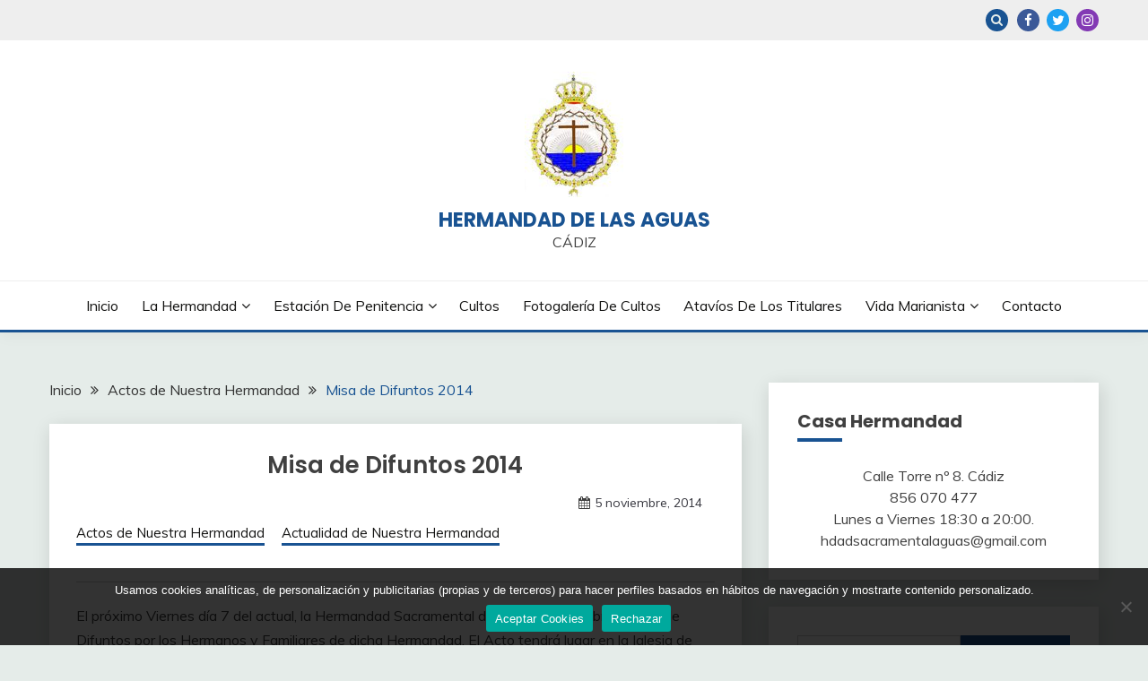

--- FILE ---
content_type: text/html; charset=UTF-8
request_url: https://www.hermandaddelasaguas.com/misa-de-difuntos-2014/
body_size: 16650
content:
<!doctype html>
<html dir="ltr" lang="es" prefix="og: https://ogp.me/ns#">
<head>
	<meta charset="UTF-8">
	<meta name="viewport" content="width=device-width, initial-scale=1">
	<link rel="profile" href="https://gmpg.org/xfn/11">

	<title>Misa de Difuntos 2014 | Hermandad de las Aguas</title>

	  	<style>img:is([sizes="auto" i], [sizes^="auto," i]) { contain-intrinsic-size: 3000px 1500px }</style>
	
		<!-- All in One SEO 4.7.8 - aioseo.com -->
	<meta name="description" content="El próximo Viernes día 7 del actual, la Hermandad Sacramental de las Aguas, celebrará Misa de Difuntos por los Hermanos y Familiares de dicha Hermandad. El Acto tendrá lugar en la Iglesia de Nuestra Señora del Pilar (Colegio de San Felipe Neri) a las 20,00 horas." />
	<meta name="robots" content="max-image-preview:large" />
	<meta name="author" content="Hermandad de las Aguas"/>
	<link rel="canonical" href="https://www.hermandaddelasaguas.com/misa-de-difuntos-2014/" />
	<meta name="generator" content="All in One SEO (AIOSEO) 4.7.8" />
		<meta property="og:locale" content="es_ES" />
		<meta property="og:site_name" content="Hermandad de las Aguas de Cádiz" />
		<meta property="og:type" content="article" />
		<meta property="og:title" content="Misa de Difuntos 2014 | Hermandad de las Aguas" />
		<meta property="og:description" content="El próximo Viernes día 7 del actual, la Hermandad Sacramental de las Aguas, celebrará Misa de Difuntos por los Hermanos y Familiares de dicha Hermandad. El Acto tendrá lugar en la Iglesia de Nuestra Señora del Pilar (Colegio de San Felipe Neri) a las 20,00 horas." />
		<meta property="og:url" content="https://www.hermandaddelasaguas.com/misa-de-difuntos-2014/" />
		<meta property="og:image" content="https://www.hermandaddelasaguas.com/wp-content/uploads/2016/02/logo480x245.jpg" />
		<meta property="og:image:secure_url" content="https://www.hermandaddelasaguas.com/wp-content/uploads/2016/02/logo480x245.jpg" />
		<meta property="og:image:width" content="480" />
		<meta property="og:image:height" content="245" />
		<meta property="article:published_time" content="2014-11-05T19:58:27+00:00" />
		<meta property="article:modified_time" content="2014-11-05T19:58:27+00:00" />
		<meta name="twitter:card" content="summary" />
		<meta name="twitter:title" content="Misa de Difuntos 2014 | Hermandad de las Aguas" />
		<meta name="twitter:description" content="El próximo Viernes día 7 del actual, la Hermandad Sacramental de las Aguas, celebrará Misa de Difuntos por los Hermanos y Familiares de dicha Hermandad. El Acto tendrá lugar en la Iglesia de Nuestra Señora del Pilar (Colegio de San Felipe Neri) a las 20,00 horas." />
		<meta name="twitter:image" content="https://www.hermandaddelasaguas.com/wp-content/uploads/2016/02/logo480x245.jpg" />
		<meta name="google" content="nositelinkssearchbox" />
		<script type="application/ld+json" class="aioseo-schema">
			{"@context":"https:\/\/schema.org","@graph":[{"@type":"Article","@id":"https:\/\/www.hermandaddelasaguas.com\/misa-de-difuntos-2014\/#article","name":"Misa de Difuntos 2014 | Hermandad de las Aguas","headline":"Misa de Difuntos 2014","author":{"@id":"https:\/\/www.hermandaddelasaguas.com\/author\/ussuperadhermagucad\/#author"},"publisher":{"@id":"https:\/\/www.hermandaddelasaguas.com\/#organization"},"image":{"@type":"ImageObject","url":"https:\/\/www.hermandaddelasaguas.com\/wp-content\/uploads\/2012\/06\/cropped-110xescudo.jpg","@id":"https:\/\/www.hermandaddelasaguas.com\/#articleImage","width":110,"height":140},"datePublished":"2014-11-05T19:58:27+02:00","dateModified":"2014-11-05T19:58:27+02:00","inLanguage":"es-ES","mainEntityOfPage":{"@id":"https:\/\/www.hermandaddelasaguas.com\/misa-de-difuntos-2014\/#webpage"},"isPartOf":{"@id":"https:\/\/www.hermandaddelasaguas.com\/misa-de-difuntos-2014\/#webpage"},"articleSection":"Actos de Nuestra Hermandad, Actualidad de Nuestra Hermandad"},{"@type":"BreadcrumbList","@id":"https:\/\/www.hermandaddelasaguas.com\/misa-de-difuntos-2014\/#breadcrumblist","itemListElement":[{"@type":"ListItem","@id":"https:\/\/www.hermandaddelasaguas.com\/#listItem","position":1,"name":"Hogar","item":"https:\/\/www.hermandaddelasaguas.com\/","nextItem":{"@type":"ListItem","@id":"https:\/\/www.hermandaddelasaguas.com\/misa-de-difuntos-2014\/#listItem","name":"Misa de Difuntos 2014"}},{"@type":"ListItem","@id":"https:\/\/www.hermandaddelasaguas.com\/misa-de-difuntos-2014\/#listItem","position":2,"name":"Misa de Difuntos 2014","previousItem":{"@type":"ListItem","@id":"https:\/\/www.hermandaddelasaguas.com\/#listItem","name":"Hogar"}}]},{"@type":"Organization","@id":"https:\/\/www.hermandaddelasaguas.com\/#organization","name":"Hermandad de las Aguas","description":"C\u00c1DIZ","url":"https:\/\/www.hermandaddelasaguas.com\/","logo":{"@type":"ImageObject","url":"https:\/\/www.hermandaddelasaguas.com\/wp-content\/uploads\/2012\/06\/cropped-110xescudo.jpg","@id":"https:\/\/www.hermandaddelasaguas.com\/misa-de-difuntos-2014\/#organizationLogo","width":110,"height":140},"image":{"@id":"https:\/\/www.hermandaddelasaguas.com\/misa-de-difuntos-2014\/#organizationLogo"}},{"@type":"Person","@id":"https:\/\/www.hermandaddelasaguas.com\/author\/ussuperadhermagucad\/#author","url":"https:\/\/www.hermandaddelasaguas.com\/author\/ussuperadhermagucad\/","name":"Hermandad de las Aguas","image":{"@type":"ImageObject","@id":"https:\/\/www.hermandaddelasaguas.com\/misa-de-difuntos-2014\/#authorImage","url":"https:\/\/secure.gravatar.com\/avatar\/2336da06fe0df5205ef4f53e99392a9d?s=96&d=mm&r=g","width":96,"height":96,"caption":"Hermandad de las Aguas"}},{"@type":"WebPage","@id":"https:\/\/www.hermandaddelasaguas.com\/misa-de-difuntos-2014\/#webpage","url":"https:\/\/www.hermandaddelasaguas.com\/misa-de-difuntos-2014\/","name":"Misa de Difuntos 2014 | Hermandad de las Aguas","description":"El pr\u00f3ximo Viernes d\u00eda 7 del actual, la Hermandad Sacramental de las Aguas, celebrar\u00e1 Misa de Difuntos por los Hermanos y Familiares de dicha Hermandad. El Acto tendr\u00e1 lugar en la Iglesia de Nuestra Se\u00f1ora del Pilar (Colegio de San Felipe Neri) a las 20,00 horas.","inLanguage":"es-ES","isPartOf":{"@id":"https:\/\/www.hermandaddelasaguas.com\/#website"},"breadcrumb":{"@id":"https:\/\/www.hermandaddelasaguas.com\/misa-de-difuntos-2014\/#breadcrumblist"},"author":{"@id":"https:\/\/www.hermandaddelasaguas.com\/author\/ussuperadhermagucad\/#author"},"creator":{"@id":"https:\/\/www.hermandaddelasaguas.com\/author\/ussuperadhermagucad\/#author"},"datePublished":"2014-11-05T19:58:27+02:00","dateModified":"2014-11-05T19:58:27+02:00"},{"@type":"WebSite","@id":"https:\/\/www.hermandaddelasaguas.com\/#website","url":"https:\/\/www.hermandaddelasaguas.com\/","name":"Hermandad de las Aguas","description":"C\u00c1DIZ","inLanguage":"es-ES","publisher":{"@id":"https:\/\/www.hermandaddelasaguas.com\/#organization"}}]}
		</script>
		<!-- All in One SEO -->

<link rel='dns-prefetch' href='//fonts.googleapis.com' />
<link rel="alternate" type="application/rss+xml" title="Hermandad de las Aguas &raquo; Feed" href="https://www.hermandaddelasaguas.com/feed/" />
<link rel="alternate" type="application/rss+xml" title="Hermandad de las Aguas &raquo; Feed de los comentarios" href="https://www.hermandaddelasaguas.com/comments/feed/" />
<script>
window._wpemojiSettings = {"baseUrl":"https:\/\/s.w.org\/images\/core\/emoji\/15.0.3\/72x72\/","ext":".png","svgUrl":"https:\/\/s.w.org\/images\/core\/emoji\/15.0.3\/svg\/","svgExt":".svg","source":{"concatemoji":"https:\/\/www.hermandaddelasaguas.com\/wp-includes\/js\/wp-emoji-release.min.js?ver=6.7.4"}};
/*! This file is auto-generated */
!function(i,n){var o,s,e;function c(e){try{var t={supportTests:e,timestamp:(new Date).valueOf()};sessionStorage.setItem(o,JSON.stringify(t))}catch(e){}}function p(e,t,n){e.clearRect(0,0,e.canvas.width,e.canvas.height),e.fillText(t,0,0);var t=new Uint32Array(e.getImageData(0,0,e.canvas.width,e.canvas.height).data),r=(e.clearRect(0,0,e.canvas.width,e.canvas.height),e.fillText(n,0,0),new Uint32Array(e.getImageData(0,0,e.canvas.width,e.canvas.height).data));return t.every(function(e,t){return e===r[t]})}function u(e,t,n){switch(t){case"flag":return n(e,"\ud83c\udff3\ufe0f\u200d\u26a7\ufe0f","\ud83c\udff3\ufe0f\u200b\u26a7\ufe0f")?!1:!n(e,"\ud83c\uddfa\ud83c\uddf3","\ud83c\uddfa\u200b\ud83c\uddf3")&&!n(e,"\ud83c\udff4\udb40\udc67\udb40\udc62\udb40\udc65\udb40\udc6e\udb40\udc67\udb40\udc7f","\ud83c\udff4\u200b\udb40\udc67\u200b\udb40\udc62\u200b\udb40\udc65\u200b\udb40\udc6e\u200b\udb40\udc67\u200b\udb40\udc7f");case"emoji":return!n(e,"\ud83d\udc26\u200d\u2b1b","\ud83d\udc26\u200b\u2b1b")}return!1}function f(e,t,n){var r="undefined"!=typeof WorkerGlobalScope&&self instanceof WorkerGlobalScope?new OffscreenCanvas(300,150):i.createElement("canvas"),a=r.getContext("2d",{willReadFrequently:!0}),o=(a.textBaseline="top",a.font="600 32px Arial",{});return e.forEach(function(e){o[e]=t(a,e,n)}),o}function t(e){var t=i.createElement("script");t.src=e,t.defer=!0,i.head.appendChild(t)}"undefined"!=typeof Promise&&(o="wpEmojiSettingsSupports",s=["flag","emoji"],n.supports={everything:!0,everythingExceptFlag:!0},e=new Promise(function(e){i.addEventListener("DOMContentLoaded",e,{once:!0})}),new Promise(function(t){var n=function(){try{var e=JSON.parse(sessionStorage.getItem(o));if("object"==typeof e&&"number"==typeof e.timestamp&&(new Date).valueOf()<e.timestamp+604800&&"object"==typeof e.supportTests)return e.supportTests}catch(e){}return null}();if(!n){if("undefined"!=typeof Worker&&"undefined"!=typeof OffscreenCanvas&&"undefined"!=typeof URL&&URL.createObjectURL&&"undefined"!=typeof Blob)try{var e="postMessage("+f.toString()+"("+[JSON.stringify(s),u.toString(),p.toString()].join(",")+"));",r=new Blob([e],{type:"text/javascript"}),a=new Worker(URL.createObjectURL(r),{name:"wpTestEmojiSupports"});return void(a.onmessage=function(e){c(n=e.data),a.terminate(),t(n)})}catch(e){}c(n=f(s,u,p))}t(n)}).then(function(e){for(var t in e)n.supports[t]=e[t],n.supports.everything=n.supports.everything&&n.supports[t],"flag"!==t&&(n.supports.everythingExceptFlag=n.supports.everythingExceptFlag&&n.supports[t]);n.supports.everythingExceptFlag=n.supports.everythingExceptFlag&&!n.supports.flag,n.DOMReady=!1,n.readyCallback=function(){n.DOMReady=!0}}).then(function(){return e}).then(function(){var e;n.supports.everything||(n.readyCallback(),(e=n.source||{}).concatemoji?t(e.concatemoji):e.wpemoji&&e.twemoji&&(t(e.twemoji),t(e.wpemoji)))}))}((window,document),window._wpemojiSettings);
</script>
<style id='wp-emoji-styles-inline-css'>

	img.wp-smiley, img.emoji {
		display: inline !important;
		border: none !important;
		box-shadow: none !important;
		height: 1em !important;
		width: 1em !important;
		margin: 0 0.07em !important;
		vertical-align: -0.1em !important;
		background: none !important;
		padding: 0 !important;
	}
</style>
<link rel='stylesheet' id='wp-block-library-css' href='https://www.hermandaddelasaguas.com/wp-includes/css/dist/block-library/style.min.css?ver=6.7.4' media='all' />
<style id='wp-block-library-theme-inline-css'>
.wp-block-audio :where(figcaption){color:#555;font-size:13px;text-align:center}.is-dark-theme .wp-block-audio :where(figcaption){color:#ffffffa6}.wp-block-audio{margin:0 0 1em}.wp-block-code{border:1px solid #ccc;border-radius:4px;font-family:Menlo,Consolas,monaco,monospace;padding:.8em 1em}.wp-block-embed :where(figcaption){color:#555;font-size:13px;text-align:center}.is-dark-theme .wp-block-embed :where(figcaption){color:#ffffffa6}.wp-block-embed{margin:0 0 1em}.blocks-gallery-caption{color:#555;font-size:13px;text-align:center}.is-dark-theme .blocks-gallery-caption{color:#ffffffa6}:root :where(.wp-block-image figcaption){color:#555;font-size:13px;text-align:center}.is-dark-theme :root :where(.wp-block-image figcaption){color:#ffffffa6}.wp-block-image{margin:0 0 1em}.wp-block-pullquote{border-bottom:4px solid;border-top:4px solid;color:currentColor;margin-bottom:1.75em}.wp-block-pullquote cite,.wp-block-pullquote footer,.wp-block-pullquote__citation{color:currentColor;font-size:.8125em;font-style:normal;text-transform:uppercase}.wp-block-quote{border-left:.25em solid;margin:0 0 1.75em;padding-left:1em}.wp-block-quote cite,.wp-block-quote footer{color:currentColor;font-size:.8125em;font-style:normal;position:relative}.wp-block-quote:where(.has-text-align-right){border-left:none;border-right:.25em solid;padding-left:0;padding-right:1em}.wp-block-quote:where(.has-text-align-center){border:none;padding-left:0}.wp-block-quote.is-large,.wp-block-quote.is-style-large,.wp-block-quote:where(.is-style-plain){border:none}.wp-block-search .wp-block-search__label{font-weight:700}.wp-block-search__button{border:1px solid #ccc;padding:.375em .625em}:where(.wp-block-group.has-background){padding:1.25em 2.375em}.wp-block-separator.has-css-opacity{opacity:.4}.wp-block-separator{border:none;border-bottom:2px solid;margin-left:auto;margin-right:auto}.wp-block-separator.has-alpha-channel-opacity{opacity:1}.wp-block-separator:not(.is-style-wide):not(.is-style-dots){width:100px}.wp-block-separator.has-background:not(.is-style-dots){border-bottom:none;height:1px}.wp-block-separator.has-background:not(.is-style-wide):not(.is-style-dots){height:2px}.wp-block-table{margin:0 0 1em}.wp-block-table td,.wp-block-table th{word-break:normal}.wp-block-table :where(figcaption){color:#555;font-size:13px;text-align:center}.is-dark-theme .wp-block-table :where(figcaption){color:#ffffffa6}.wp-block-video :where(figcaption){color:#555;font-size:13px;text-align:center}.is-dark-theme .wp-block-video :where(figcaption){color:#ffffffa6}.wp-block-video{margin:0 0 1em}:root :where(.wp-block-template-part.has-background){margin-bottom:0;margin-top:0;padding:1.25em 2.375em}
</style>
<style id='classic-theme-styles-inline-css'>
/*! This file is auto-generated */
.wp-block-button__link{color:#fff;background-color:#32373c;border-radius:9999px;box-shadow:none;text-decoration:none;padding:calc(.667em + 2px) calc(1.333em + 2px);font-size:1.125em}.wp-block-file__button{background:#32373c;color:#fff;text-decoration:none}
</style>
<style id='global-styles-inline-css'>
:root{--wp--preset--aspect-ratio--square: 1;--wp--preset--aspect-ratio--4-3: 4/3;--wp--preset--aspect-ratio--3-4: 3/4;--wp--preset--aspect-ratio--3-2: 3/2;--wp--preset--aspect-ratio--2-3: 2/3;--wp--preset--aspect-ratio--16-9: 16/9;--wp--preset--aspect-ratio--9-16: 9/16;--wp--preset--color--black: #000000;--wp--preset--color--cyan-bluish-gray: #abb8c3;--wp--preset--color--white: #ffffff;--wp--preset--color--pale-pink: #f78da7;--wp--preset--color--vivid-red: #cf2e2e;--wp--preset--color--luminous-vivid-orange: #ff6900;--wp--preset--color--luminous-vivid-amber: #fcb900;--wp--preset--color--light-green-cyan: #7bdcb5;--wp--preset--color--vivid-green-cyan: #00d084;--wp--preset--color--pale-cyan-blue: #8ed1fc;--wp--preset--color--vivid-cyan-blue: #0693e3;--wp--preset--color--vivid-purple: #9b51e0;--wp--preset--gradient--vivid-cyan-blue-to-vivid-purple: linear-gradient(135deg,rgba(6,147,227,1) 0%,rgb(155,81,224) 100%);--wp--preset--gradient--light-green-cyan-to-vivid-green-cyan: linear-gradient(135deg,rgb(122,220,180) 0%,rgb(0,208,130) 100%);--wp--preset--gradient--luminous-vivid-amber-to-luminous-vivid-orange: linear-gradient(135deg,rgba(252,185,0,1) 0%,rgba(255,105,0,1) 100%);--wp--preset--gradient--luminous-vivid-orange-to-vivid-red: linear-gradient(135deg,rgba(255,105,0,1) 0%,rgb(207,46,46) 100%);--wp--preset--gradient--very-light-gray-to-cyan-bluish-gray: linear-gradient(135deg,rgb(238,238,238) 0%,rgb(169,184,195) 100%);--wp--preset--gradient--cool-to-warm-spectrum: linear-gradient(135deg,rgb(74,234,220) 0%,rgb(151,120,209) 20%,rgb(207,42,186) 40%,rgb(238,44,130) 60%,rgb(251,105,98) 80%,rgb(254,248,76) 100%);--wp--preset--gradient--blush-light-purple: linear-gradient(135deg,rgb(255,206,236) 0%,rgb(152,150,240) 100%);--wp--preset--gradient--blush-bordeaux: linear-gradient(135deg,rgb(254,205,165) 0%,rgb(254,45,45) 50%,rgb(107,0,62) 100%);--wp--preset--gradient--luminous-dusk: linear-gradient(135deg,rgb(255,203,112) 0%,rgb(199,81,192) 50%,rgb(65,88,208) 100%);--wp--preset--gradient--pale-ocean: linear-gradient(135deg,rgb(255,245,203) 0%,rgb(182,227,212) 50%,rgb(51,167,181) 100%);--wp--preset--gradient--electric-grass: linear-gradient(135deg,rgb(202,248,128) 0%,rgb(113,206,126) 100%);--wp--preset--gradient--midnight: linear-gradient(135deg,rgb(2,3,129) 0%,rgb(40,116,252) 100%);--wp--preset--font-size--small: 16px;--wp--preset--font-size--medium: 20px;--wp--preset--font-size--large: 25px;--wp--preset--font-size--x-large: 42px;--wp--preset--font-size--larger: 35px;--wp--preset--spacing--20: 0.44rem;--wp--preset--spacing--30: 0.67rem;--wp--preset--spacing--40: 1rem;--wp--preset--spacing--50: 1.5rem;--wp--preset--spacing--60: 2.25rem;--wp--preset--spacing--70: 3.38rem;--wp--preset--spacing--80: 5.06rem;--wp--preset--shadow--natural: 6px 6px 9px rgba(0, 0, 0, 0.2);--wp--preset--shadow--deep: 12px 12px 50px rgba(0, 0, 0, 0.4);--wp--preset--shadow--sharp: 6px 6px 0px rgba(0, 0, 0, 0.2);--wp--preset--shadow--outlined: 6px 6px 0px -3px rgba(255, 255, 255, 1), 6px 6px rgba(0, 0, 0, 1);--wp--preset--shadow--crisp: 6px 6px 0px rgba(0, 0, 0, 1);}:where(.is-layout-flex){gap: 0.5em;}:where(.is-layout-grid){gap: 0.5em;}body .is-layout-flex{display: flex;}.is-layout-flex{flex-wrap: wrap;align-items: center;}.is-layout-flex > :is(*, div){margin: 0;}body .is-layout-grid{display: grid;}.is-layout-grid > :is(*, div){margin: 0;}:where(.wp-block-columns.is-layout-flex){gap: 2em;}:where(.wp-block-columns.is-layout-grid){gap: 2em;}:where(.wp-block-post-template.is-layout-flex){gap: 1.25em;}:where(.wp-block-post-template.is-layout-grid){gap: 1.25em;}.has-black-color{color: var(--wp--preset--color--black) !important;}.has-cyan-bluish-gray-color{color: var(--wp--preset--color--cyan-bluish-gray) !important;}.has-white-color{color: var(--wp--preset--color--white) !important;}.has-pale-pink-color{color: var(--wp--preset--color--pale-pink) !important;}.has-vivid-red-color{color: var(--wp--preset--color--vivid-red) !important;}.has-luminous-vivid-orange-color{color: var(--wp--preset--color--luminous-vivid-orange) !important;}.has-luminous-vivid-amber-color{color: var(--wp--preset--color--luminous-vivid-amber) !important;}.has-light-green-cyan-color{color: var(--wp--preset--color--light-green-cyan) !important;}.has-vivid-green-cyan-color{color: var(--wp--preset--color--vivid-green-cyan) !important;}.has-pale-cyan-blue-color{color: var(--wp--preset--color--pale-cyan-blue) !important;}.has-vivid-cyan-blue-color{color: var(--wp--preset--color--vivid-cyan-blue) !important;}.has-vivid-purple-color{color: var(--wp--preset--color--vivid-purple) !important;}.has-black-background-color{background-color: var(--wp--preset--color--black) !important;}.has-cyan-bluish-gray-background-color{background-color: var(--wp--preset--color--cyan-bluish-gray) !important;}.has-white-background-color{background-color: var(--wp--preset--color--white) !important;}.has-pale-pink-background-color{background-color: var(--wp--preset--color--pale-pink) !important;}.has-vivid-red-background-color{background-color: var(--wp--preset--color--vivid-red) !important;}.has-luminous-vivid-orange-background-color{background-color: var(--wp--preset--color--luminous-vivid-orange) !important;}.has-luminous-vivid-amber-background-color{background-color: var(--wp--preset--color--luminous-vivid-amber) !important;}.has-light-green-cyan-background-color{background-color: var(--wp--preset--color--light-green-cyan) !important;}.has-vivid-green-cyan-background-color{background-color: var(--wp--preset--color--vivid-green-cyan) !important;}.has-pale-cyan-blue-background-color{background-color: var(--wp--preset--color--pale-cyan-blue) !important;}.has-vivid-cyan-blue-background-color{background-color: var(--wp--preset--color--vivid-cyan-blue) !important;}.has-vivid-purple-background-color{background-color: var(--wp--preset--color--vivid-purple) !important;}.has-black-border-color{border-color: var(--wp--preset--color--black) !important;}.has-cyan-bluish-gray-border-color{border-color: var(--wp--preset--color--cyan-bluish-gray) !important;}.has-white-border-color{border-color: var(--wp--preset--color--white) !important;}.has-pale-pink-border-color{border-color: var(--wp--preset--color--pale-pink) !important;}.has-vivid-red-border-color{border-color: var(--wp--preset--color--vivid-red) !important;}.has-luminous-vivid-orange-border-color{border-color: var(--wp--preset--color--luminous-vivid-orange) !important;}.has-luminous-vivid-amber-border-color{border-color: var(--wp--preset--color--luminous-vivid-amber) !important;}.has-light-green-cyan-border-color{border-color: var(--wp--preset--color--light-green-cyan) !important;}.has-vivid-green-cyan-border-color{border-color: var(--wp--preset--color--vivid-green-cyan) !important;}.has-pale-cyan-blue-border-color{border-color: var(--wp--preset--color--pale-cyan-blue) !important;}.has-vivid-cyan-blue-border-color{border-color: var(--wp--preset--color--vivid-cyan-blue) !important;}.has-vivid-purple-border-color{border-color: var(--wp--preset--color--vivid-purple) !important;}.has-vivid-cyan-blue-to-vivid-purple-gradient-background{background: var(--wp--preset--gradient--vivid-cyan-blue-to-vivid-purple) !important;}.has-light-green-cyan-to-vivid-green-cyan-gradient-background{background: var(--wp--preset--gradient--light-green-cyan-to-vivid-green-cyan) !important;}.has-luminous-vivid-amber-to-luminous-vivid-orange-gradient-background{background: var(--wp--preset--gradient--luminous-vivid-amber-to-luminous-vivid-orange) !important;}.has-luminous-vivid-orange-to-vivid-red-gradient-background{background: var(--wp--preset--gradient--luminous-vivid-orange-to-vivid-red) !important;}.has-very-light-gray-to-cyan-bluish-gray-gradient-background{background: var(--wp--preset--gradient--very-light-gray-to-cyan-bluish-gray) !important;}.has-cool-to-warm-spectrum-gradient-background{background: var(--wp--preset--gradient--cool-to-warm-spectrum) !important;}.has-blush-light-purple-gradient-background{background: var(--wp--preset--gradient--blush-light-purple) !important;}.has-blush-bordeaux-gradient-background{background: var(--wp--preset--gradient--blush-bordeaux) !important;}.has-luminous-dusk-gradient-background{background: var(--wp--preset--gradient--luminous-dusk) !important;}.has-pale-ocean-gradient-background{background: var(--wp--preset--gradient--pale-ocean) !important;}.has-electric-grass-gradient-background{background: var(--wp--preset--gradient--electric-grass) !important;}.has-midnight-gradient-background{background: var(--wp--preset--gradient--midnight) !important;}.has-small-font-size{font-size: var(--wp--preset--font-size--small) !important;}.has-medium-font-size{font-size: var(--wp--preset--font-size--medium) !important;}.has-large-font-size{font-size: var(--wp--preset--font-size--large) !important;}.has-x-large-font-size{font-size: var(--wp--preset--font-size--x-large) !important;}
:where(.wp-block-post-template.is-layout-flex){gap: 1.25em;}:where(.wp-block-post-template.is-layout-grid){gap: 1.25em;}
:where(.wp-block-columns.is-layout-flex){gap: 2em;}:where(.wp-block-columns.is-layout-grid){gap: 2em;}
:root :where(.wp-block-pullquote){font-size: 1.5em;line-height: 1.6;}
</style>
<link rel='stylesheet' id='cookie-notice-front-css' href='https://www.hermandaddelasaguas.com/wp-content/plugins/cookie-notice/css/front.min.css?ver=2.5.5' media='all' />
<link rel='stylesheet' id='wp-lightbox-2.min.css-css' href='https://www.hermandaddelasaguas.com/wp-content/plugins/wp-lightbox-2/styles/lightbox.min.css?ver=1.3.4' media='all' />
<link rel='stylesheet' id='Muli:400,300italic,300-css' href='//fonts.googleapis.com/css?family=Muli%3A400%2C300italic%2C300&#038;ver=6.7.4' media='all' />
<link rel='stylesheet' id='Poppins:400,500,600,700-css' href='//fonts.googleapis.com/css?family=Poppins%3A400%2C500%2C600%2C700&#038;ver=6.7.4' media='all' />
<link rel='stylesheet' id='font-awesome-css' href='https://www.hermandaddelasaguas.com/wp-content/themes/fairy/candidthemes/assets/framework/Font-Awesome/css/font-awesome.min.css?ver=1.2.9' media='all' />
<link rel='stylesheet' id='slick-css' href='https://www.hermandaddelasaguas.com/wp-content/themes/fairy/candidthemes/assets/framework/slick/slick.css?ver=1.2.9' media='all' />
<link rel='stylesheet' id='slick-theme-css' href='https://www.hermandaddelasaguas.com/wp-content/themes/fairy/candidthemes/assets/framework/slick/slick-theme.css?ver=1.2.9' media='all' />
<link rel='stylesheet' id='fairy-style-css' href='https://www.hermandaddelasaguas.com/wp-content/themes/fairy/style.css?ver=1.2.9' media='all' />
<style id='fairy-style-inline-css'>
.primary-color, p a, h1 a, h2 a, h3 a, h4 a, h5 a, .author-title a, figure a, table a, span a, strong a, li a, h1 a, .btn-primary-border, .main-navigation #primary-menu > li > a:hover, .widget-area .widget a:hover, .widget-area .widget a:focus, .card-bg-image .card_body a:hover, .main-navigation #primary-menu > li.focus > a, .card-blog-post .category-label-group a:hover, .card_title a:hover, .card-blog-post .entry-meta a:hover, .site-title a:visited, .post-navigation .nav-links > * a:hover, .post-navigation .nav-links > * a:focus, .wp-block-button.is-style-outline .wp-block-button__link, .error-404-title, .ct-dark-mode a:hover, .ct-dark-mode .widget ul li a:hover, .ct-dark-mode .widget-area .widget ul li a:hover, .ct-dark-mode .post-navigation .nav-links > * a, .ct-dark-mode .author-wrapper .author-title a, .ct-dark-mode .wp-calendar-nav a, .site-footer a:hover, .top-header-toggle-btn, .woocommerce ul.products li.product .woocommerce-loop-category__title:hover, .woocommerce ul.products li.product .woocommerce-loop-product__title:hover, .woocommerce ul.products li.product h3:hover, .entry-content dl a, .entry-content table a, .entry-content ul a, .breadcrumb-trail .trial-items a:hover, .breadcrumbs ul a:hover, .breadcrumb-trail .trial-items .trial-end a, .breadcrumbs ul li:last-child a, .comment-list .comment .comment-body a, .comment-list .comment .comment-body .comment-metadata a.comment-edit-link { color: #195392; }.primary-bg, .btn-primary, .main-navigation ul ul a, #secondary .widget .widget-title:after, .search-form .search-submit, .category-label-group a:after, .posts-navigation .nav-links a, .category-label-group.bg-label a, .wp-block-button__link, .wp-block-button.is-style-outline .wp-block-button__link:hover, button, input[type="button"], input[type="reset"], input[type="submit"], .pagination .page-numbers.current, .pagination .page-numbers:hover, table #today, .tagcloud .tag-cloud-link:hover, .footer-go-to-top, .woocommerce ul.products li.product .button,
.woocommerce #respond input#submit.alt, .woocommerce a.button.alt, .woocommerce button.button.alt, .woocommerce input.button.alt,
.woocommerce #respond input#submit.alt.disabled, .woocommerce #respond input#submit.alt.disabled:hover, .woocommerce #respond input#submit.alt:disabled, .woocommerce #respond input#submit.alt:disabled:hover, .woocommerce #respond input#submit.alt:disabled[disabled], .woocommerce #respond input#submit.alt:disabled[disabled]:hover, .woocommerce a.button.alt.disabled, .woocommerce a.button.alt.disabled:hover, .woocommerce a.button.alt:disabled, .woocommerce a.button.alt:disabled:hover, .woocommerce a.button.alt:disabled[disabled], .woocommerce a.button.alt:disabled[disabled]:hover, .woocommerce button.button.alt.disabled, .woocommerce button.button.alt.disabled:hover, .woocommerce button.button.alt:disabled, .woocommerce button.button.alt:disabled:hover, .woocommerce button.button.alt:disabled[disabled], .woocommerce button.button.alt:disabled[disabled]:hover, .woocommerce input.button.alt.disabled, .woocommerce input.button.alt.disabled:hover, .woocommerce input.button.alt:disabled, .woocommerce input.button.alt:disabled:hover, .woocommerce input.button.alt:disabled[disabled], .woocommerce input.button.alt:disabled[disabled]:hover, .woocommerce .widget_price_filter .ui-slider .ui-slider-range, .woocommerce .widget_price_filter .ui-slider .ui-slider-handle, .fairy-menu-social li a[href*="mailto:"] { background-color: #195392; }.primary-border, .btn-primary-border, .site-header-v2,.wp-block-button.is-style-outline .wp-block-button__link, .site-header-bottom { border-color: #195392; }a:focus, button.slick-arrow:focus, input[type=text]:focus, input[type=email]:focus, input[type=password]:focus, input[type=search]:focus, input[type=file]:focus, input[type=number]:focus, input[type=datetime]:focus, input[type=url]:focus, select:focus, textarea:focus { outline-color: #195392; }.entry-content a { text-decoration-color: #195392; }.post-thumbnail a:focus img, .card_media a:focus img, article.sticky .card-blog-post { border-color: #195392; }.site-title, .site-title a, h1.site-title a, p.site-title a,  .site-title a:visited { color: #195392; }.site-description { color: #404040; }
                    .card-bg-image:after, .card-bg-image.card-promo .card_media a:after{
                    background-image: linear-gradient(45deg, rgba(209, 0, 20, 0.5), rgba(0, 0, 0, 0.5));
                    }
                    
                    .entry-content a{
                   text-decoration: underline;
                    }
                    body, button, input, select, optgroup, textarea { font-family: 'Muli'; }h1, h2, h3, h4, h5, h6, .entry-content h1 { font-family: 'Poppins'; }
</style>
<script src="https://www.hermandaddelasaguas.com/wp-includes/js/jquery/jquery.min.js?ver=3.7.1" id="jquery-core-js"></script>
<script src="https://www.hermandaddelasaguas.com/wp-includes/js/jquery/jquery-migrate.min.js?ver=3.4.1" id="jquery-migrate-js"></script>
<link rel="https://api.w.org/" href="https://www.hermandaddelasaguas.com/wp-json/" /><link rel="alternate" title="JSON" type="application/json" href="https://www.hermandaddelasaguas.com/wp-json/wp/v2/posts/2347" /><link rel="EditURI" type="application/rsd+xml" title="RSD" href="https://www.hermandaddelasaguas.com/xmlrpc.php?rsd" />
<meta name="generator" content="WordPress 6.7.4" />
<link rel='shortlink' href='https://www.hermandaddelasaguas.com/?p=2347' />
<link rel="alternate" title="oEmbed (JSON)" type="application/json+oembed" href="https://www.hermandaddelasaguas.com/wp-json/oembed/1.0/embed?url=https%3A%2F%2Fwww.hermandaddelasaguas.com%2Fmisa-de-difuntos-2014%2F" />
<link rel="alternate" title="oEmbed (XML)" type="text/xml+oembed" href="https://www.hermandaddelasaguas.com/wp-json/oembed/1.0/embed?url=https%3A%2F%2Fwww.hermandaddelasaguas.com%2Fmisa-de-difuntos-2014%2F&#038;format=xml" />
		<style type="text/css">
					.site-title a, .site-title {
				color: #195392;
			}
				</style>
				<style id="wp-custom-css">
			.site-title { font-size:22px !important; text-align:center !important; }
.site-description { text-align:center !important; }
.top-header-toggle-btn { display:none !important; }
.site-header-topbar .container { display:block !important; }		</style>
		</head>

<body class="post-template-default single single-post postid-2347 single-format-standard wp-custom-logo wp-embed-responsive cookies-not-set ct-sticky-sidebar">
<div id="page" class="site">
        <a class="skip-link screen-reader-text" href="#content">Saltar al contenido</a>
                <section class="search-section">
            <div class="container">
                <button class="close-btn"><i class="fa fa-times"></i></button>
                <form role="search" method="get" class="search-form" action="https://www.hermandaddelasaguas.com/">
				<label>
					<span class="screen-reader-text">Buscar:</span>
					<input type="search" class="search-field" placeholder="Buscar &hellip;" value="" name="s" />
				</label>
				<input type="submit" class="search-submit" value="Buscar" />
			</form>            </div>
        </section>
                <header id="masthead" class="site-header text-center site-header-v2">
                            <section class="site-header-topbar">
                    <a href="#" class="top-header-toggle-btn">
                        <i class="fa fa-chevron-down" aria-hidden="true"></i>
                    </a>
                    <div class="container">
                        <div class="row">
                            <div class="col col-sm-2-3 col-md-2-3 col-lg-2-4">
                                        <nav class="site-header-top-nav">
                    </nav>
                                    </div>
                            <div class="col col-sm-1-3 col-md-1-3 col-lg-1-4">
                                <div class="fairy-menu-social topbar-flex-grid">
                                            <button class="search-toggle"><i class="fa fa-search"></i></button>
        <ul id="menu-redes-sociales" class="social-menu"><li id="menu-item-3675" class="menu-item menu-item-type-custom menu-item-object-custom menu-item-3675"><a href="https://www.facebook.com/pages/Hermandad-de-las-Aguas-de-C%C3%A1diz/322038457884203">Facebook</a></li>
<li id="menu-item-3676" class="menu-item menu-item-type-custom menu-item-object-custom menu-item-3676"><a href="https://twitter.com/hdadaguascadiz">Twitter</a></li>
<li id="menu-item-3677" class="menu-item menu-item-type-custom menu-item-object-custom menu-item-3677"><a href="https://www.instagram.com/hermandaddelasaguas/">Instagram</a></li>
</ul>                                </div>
                            </div>
                        </div>
                    </div>
                </section>
                
        <section id="site-navigation" class="site-header-top header-main-bar" >
            <div class="container">
                <div class="row">
                    <div class="col-1-1">
                                <div class="site-branding">
            <a href="https://www.hermandaddelasaguas.com/" class="custom-logo-link" rel="home"><img width="110" height="140" src="https://www.hermandaddelasaguas.com/wp-content/uploads/2012/06/cropped-110xescudo.jpg" class="custom-logo" alt="Hermandad de las Aguas" decoding="async" /></a>                <p class="site-title"><a href="https://www.hermandaddelasaguas.com/"
                                         rel="home">Hermandad de las Aguas</a></p>
                            <p class="site-description">CÁDIZ</p>
                    </div><!-- .site-branding -->

        <button id="menu-toggle-button" class="menu-toggle" aria-controls="primary-menu" aria-expanded="false">
            <span class="line"></span>
            <span class="line"></span>
            <span class="line"></span>
        </button>
                            </div>

                </div>
            </div>
        </section>

        <section class="site-header-bottom">
            <div class="container">
                        <nav class="main-navigation">
            <ul id="primary-menu" class="nav navbar-nav nav-menu justify-content-center">
                <li id="menu-item-2450" class="menu-item menu-item-type-custom menu-item-object-custom menu-item-home menu-item-2450"><a href="http://www.hermandaddelasaguas.com/">Inicio</a></li>
<li id="menu-item-3885" class="menu-item menu-item-type-custom menu-item-object-custom menu-item-has-children menu-item-3885"><a href="https://www.hermandaddelasaguas.com/la-hermandad/historia/">La Hermandad</a>
<ul class="sub-menu">
	<li id="menu-item-2452" class="menu-item menu-item-type-post_type menu-item-object-page menu-item-2452"><a href="https://www.hermandaddelasaguas.com/la-hermandad/historia/">Historia</a></li>
	<li id="menu-item-2453" class="menu-item menu-item-type-post_type menu-item-object-page menu-item-2453"><a href="https://www.hermandaddelasaguas.com/la-hermandad/titulares/">Titulares</a></li>
	<li id="menu-item-3774" class="menu-item menu-item-type-custom menu-item-object-custom menu-item-3774"><a href="https://www.hermandaddelasaguas.com/carta-de-presentacion-nuestro-hermano-mayor-d-manuel-castro-reina/">Carta Presentación Hermano  Mayor</a></li>
	<li id="menu-item-2454" class="menu-item menu-item-type-post_type menu-item-object-page menu-item-2454"><a href="https://www.hermandaddelasaguas.com/la-hermandad/junta-de-gobierno/">Junta de Gobierno</a></li>
	<li id="menu-item-2455" class="menu-item menu-item-type-post_type menu-item-object-page menu-item-2455"><a href="https://www.hermandaddelasaguas.com/la-hermandad/asociacion-de-discipulos/">Asociación de Discípulos</a></li>
	<li id="menu-item-2456" class="menu-item menu-item-type-post_type menu-item-object-page menu-item-2456"><a href="https://www.hermandaddelasaguas.com/la-hermandad/premio-longinos/">Premio Longinos</a></li>
	<li id="menu-item-2457" class="menu-item menu-item-type-post_type menu-item-object-page menu-item-2457"><a href="https://www.hermandaddelasaguas.com/la-hermandad/merchandising/">Merchandising</a></li>
	<li id="menu-item-2478" class="menu-item menu-item-type-post_type menu-item-object-page menu-item-2478"><a href="https://www.hermandaddelasaguas.com/la-hermandad/localizacion/">Localización</a></li>
</ul>
</li>
<li id="menu-item-2458" class="menu-item menu-item-type-post_type menu-item-object-page menu-item-has-children menu-item-2458"><a href="https://www.hermandaddelasaguas.com/estacion-de-penitencia/">Estación de Penitencia</a>
<ul class="sub-menu">
	<li id="menu-item-2459" class="menu-item menu-item-type-post_type menu-item-object-page menu-item-2459"><a href="https://www.hermandaddelasaguas.com/estacion-de-penitencia/horarios/">Horarios</a></li>
	<li id="menu-item-2460" class="menu-item menu-item-type-post_type menu-item-object-page menu-item-has-children menu-item-2460"><a href="https://www.hermandaddelasaguas.com/estacion-de-penitencia/imagenes/">Imágenes</a>
	<ul class="sub-menu">
		<li id="menu-item-2462" class="menu-item menu-item-type-post_type menu-item-object-page menu-item-2462"><a href="https://www.hermandaddelasaguas.com/estacion-de-penitencia/imagenes/antes-del-ano-2002/">Antes del año 2002.</a></li>
		<li id="menu-item-2463" class="menu-item menu-item-type-post_type menu-item-object-page menu-item-2463"><a href="https://www.hermandaddelasaguas.com/estacion-de-penitencia/imagenes/ano-2004/">Año 2004.</a></li>
		<li id="menu-item-2464" class="menu-item menu-item-type-post_type menu-item-object-page menu-item-2464"><a href="https://www.hermandaddelasaguas.com/estacion-de-penitencia/imagenes/ano-2005/">Año 2005.</a></li>
		<li id="menu-item-2465" class="menu-item menu-item-type-post_type menu-item-object-page menu-item-2465"><a href="https://www.hermandaddelasaguas.com/estacion-de-penitencia/imagenes/ano-2006/">Año 2006.</a></li>
		<li id="menu-item-2466" class="menu-item menu-item-type-post_type menu-item-object-page menu-item-2466"><a href="https://www.hermandaddelasaguas.com/estacion-de-penitencia/imagenes/ano-2007/">Año 2007.</a></li>
		<li id="menu-item-2467" class="menu-item menu-item-type-post_type menu-item-object-page menu-item-2467"><a href="https://www.hermandaddelasaguas.com/estacion-de-penitencia/imagenes/ano-2008/">Año 2008.</a></li>
		<li id="menu-item-2468" class="menu-item menu-item-type-post_type menu-item-object-page menu-item-2468"><a href="https://www.hermandaddelasaguas.com/estacion-de-penitencia/imagenes/ano-2009/">Año 2009.</a></li>
		<li id="menu-item-2469" class="menu-item menu-item-type-post_type menu-item-object-page menu-item-2469"><a href="https://www.hermandaddelasaguas.com/estacion-de-penitencia/imagenes/ano-2010/">Año 2010.</a></li>
		<li id="menu-item-2461" class="menu-item menu-item-type-post_type menu-item-object-page menu-item-2461"><a href="https://www.hermandaddelasaguas.com/estacion-de-penitencia/imagenes/ano-2014/">Año 2014.</a></li>
		<li id="menu-item-2834" class="menu-item menu-item-type-post_type menu-item-object-page menu-item-2834"><a href="https://www.hermandaddelasaguas.com/estacion-de-penitencia/imagenes/ano-2016/">Año 2016.</a></li>
		<li id="menu-item-3942" class="menu-item menu-item-type-post_type menu-item-object-page menu-item-3942"><a href="https://www.hermandaddelasaguas.com/estacion-de-penitencia/imagenes/ano-2022/">Año 2022.</a></li>
	</ul>
</li>
</ul>
</li>
<li id="menu-item-3765" class="menu-item menu-item-type-taxonomy menu-item-object-category menu-item-3765"><a href="https://www.hermandaddelasaguas.com/category/cultos-de-nuestra-hermandad/">Cultos</a></li>
<li id="menu-item-3771" class="menu-item menu-item-type-taxonomy menu-item-object-category menu-item-3771"><a href="https://www.hermandaddelasaguas.com/category/fotogaleria-de-cultos/">Fotogalería de Cultos</a></li>
<li id="menu-item-3772" class="menu-item menu-item-type-taxonomy menu-item-object-category menu-item-3772"><a href="https://www.hermandaddelasaguas.com/category/atavios-de-los-titulares/">Atavíos de los Titulares</a></li>
<li id="menu-item-2471" class="menu-item menu-item-type-post_type menu-item-object-page menu-item-has-children menu-item-2471"><a href="https://www.hermandaddelasaguas.com/vida-marianista/">Vida Marianista</a>
<ul class="sub-menu">
	<li id="menu-item-2472" class="menu-item menu-item-type-post_type menu-item-object-page menu-item-2472"><a href="https://www.hermandaddelasaguas.com/vida-marianista/pequena-biografia-guillermo-jose-chaminade/">Biografía Guillermo José Chaminade</a></li>
	<li id="menu-item-2473" class="menu-item menu-item-type-post_type menu-item-object-page menu-item-2473"><a href="https://www.hermandaddelasaguas.com/vida-marianista/quienes-somos-los-religiosos-marianistas/">Quiénes somos los religiosos marianistas</a></li>
	<li id="menu-item-2474" class="menu-item menu-item-type-post_type menu-item-object-page menu-item-2474"><a href="https://www.hermandaddelasaguas.com/vida-marianista/amar-lo-que-se-cree/">Libro: Amar lo que se cree</a></li>
	<li id="menu-item-2475" class="menu-item menu-item-type-post_type menu-item-object-page menu-item-2475"><a href="https://www.hermandaddelasaguas.com/vida-marianista/toque-de-espiritualidad/">Toque de espiritualidad</a></li>
	<li id="menu-item-2476" class="menu-item menu-item-type-post_type menu-item-object-page menu-item-2476"><a href="https://www.hermandaddelasaguas.com/vida-marianista/noticia-roma-7o-encuentro-equipos-directivos-de-colegios/">Noticia: Roma, 7º Encuentro Equipos directivos de colegios</a></li>
</ul>
</li>
<li id="menu-item-2477" class="menu-item menu-item-type-post_type menu-item-object-page menu-item-2477"><a href="https://www.hermandaddelasaguas.com/contacto/">Contacto</a></li>
                <button class="close_nav"><i class="fa fa-times"></i></button>
            </ul>
        </nav><!-- #site-navigation -->
        
            </div>
        </section>
                </header><!-- #masthead -->
        <div id="content" class="site-content">
    <main class="site-main">
        <section class="single-section sec-spacing">
            <div class="container">
                                <div class="row ">
                    <div id="primary" class="col-1-1 col-md-2-3">

                                        <div class="fairy-breadcrumb-wrapper">
                    <div class='breadcrumbs init-animate clearfix'><div id='fairy-breadcrumbs' class='clearfix'><div role="navigation" aria-label="Migas de pan" class="breadcrumb-trail breadcrumbs" itemprop="breadcrumb"><ul class="trail-items" itemscope itemtype="http://schema.org/BreadcrumbList"><meta name="numberOfItems" content="3" /><meta name="itemListOrder" content="Ascending" /><li itemprop="itemListElement" itemscope itemtype="http://schema.org/ListItem" class="trail-item trail-begin"><a href="https://www.hermandaddelasaguas.com/" rel="home" itemprop="item"><span itemprop="name">Inicio</span></a><meta itemprop="position" content="1" /></li><li itemprop="itemListElement" itemscope itemtype="http://schema.org/ListItem" class="trail-item"><a href="https://www.hermandaddelasaguas.com/category/actos-de-nuestra-hermandad/" itemprop="item"><span itemprop="name">Actos de Nuestra Hermandad</span></a><meta itemprop="position" content="2" /></li><li itemprop="itemListElement" itemscope itemtype="http://schema.org/ListItem" class="trail-item trail-end"><a href="https://www.hermandaddelasaguas.com/misa-de-difuntos-2014/" itemprop="item"><span itemprop="name">Misa de Difuntos 2014</span></a><meta itemprop="position" content="3" /></li></ul></div></div></div>                </div>
                
                        
<article id="post-2347" class="post-2347 post type-post status-publish format-standard hentry category-actos-de-nuestra-hermandad category-actualidad-de-nuestra-hermandad">
    <!-- for full single column card layout add [.card-full-width] class -->
    <div class="card card-blog-post card-full-width card-single-article">
                <div class="card_body">
            <div>
			
			<span class="text-center">
            <h1 class="card_title">Misa de Difuntos 2014</h1>			</span>
                            <div class="entry-meta text-right">
                    <span class="posted-on"><i class="fa fa-calendar"></i><a href="https://www.hermandaddelasaguas.com/misa-de-difuntos-2014/" rel="bookmark"><time class="entry-date published updated" datetime="2014-11-05T19:58:27+02:00">5 noviembre, 2014</time></a></span>                </div><!-- .entry-meta -->
            			<span class="text-left">
            <div class="category-label-group"><span class="cat-links"><a class="ct-cat-item-2" href="https://www.hermandaddelasaguas.com/category/actos-de-nuestra-hermandad/"  rel="category tag">Actos de Nuestra Hermandad</a> <a class="ct-cat-item-8" href="https://www.hermandaddelasaguas.com/category/actualidad-de-nuestra-hermandad/"  rel="category tag">Actualidad de Nuestra Hermandad</a> </span></div>			<br>
			</span>
            </div>
	<hr>
            <div class="entry-content">
                <p>El próximo Viernes día 7 del actual, la Hermandad Sacramental de las Aguas, celebrará Misa de Difuntos por los Hermanos y Familiares de dicha Hermandad. El Acto tendrá lugar en la Iglesia de Nuestra Señora del Pilar (Colegio de San Felipe Neri) a las 20,00 horas.</p>
            </div>
            

        </div>
    </div>
                    <div class="related-post">
                                            <h2 class="post-title">Entradas relacionadas</h2>
                                        <div class="row">
                                                    <div class="col-1-1 col-sm-1-2 col-md-1-2">
                                <div class="card card-blog-post card-full-width">
                                                                            <figure class="card_media">
                                            <a href="https://www.hermandaddelasaguas.com/solemne-triduo-en-honor-a-nuestra-senora-de-la-luz/">
                                                                                            </a>
                                        </figure>
                                                                        <div class="card_body">
                                        <div class="category-label-group"><span class="cat-links"><a class="ct-cat-item-2" href="https://www.hermandaddelasaguas.com/category/actos-de-nuestra-hermandad/"  rel="category tag">Actos de Nuestra Hermandad</a> <a class="ct-cat-item-8" href="https://www.hermandaddelasaguas.com/category/actualidad-de-nuestra-hermandad/"  rel="category tag">Actualidad de Nuestra Hermandad</a> </span></div>                                        <h4 class="card_title">
                                            <a href="https://www.hermandaddelasaguas.com/solemne-triduo-en-honor-a-nuestra-senora-de-la-luz/">
                                                Solemne Triduo en Honor a Nuestra Señora de la Luz                                            </a>
                                        </h4>
                                        <div class="entry-meta">
                                            <span class="posted-on"><i class="fa fa-calendar"></i><a href="https://www.hermandaddelasaguas.com/solemne-triduo-en-honor-a-nuestra-senora-de-la-luz/" rel="bookmark"><time class="entry-date published updated" datetime="2025-05-26T17:23:45+02:00">26 mayo, 2025</time></a></span><span class="byline"> <span class="author vcard"><i class="fa fa-user"></i><a class="url fn n" href="https://www.hermandaddelasaguas.com/author/usuhermandad/">Secretario Hermandad</a></span></span>                                        </div>
                                    </div>
                                </div>
                            </div>
                                                    <div class="col-1-1 col-sm-1-2 col-md-1-2">
                                <div class="card card-blog-post card-full-width">
                                                                            <figure class="card_media">
                                            <a href="https://www.hermandaddelasaguas.com/informe-sobre-el-cabildo-general-ordinario/">
                                                <img width="800" height="600" src="https://www.hermandaddelasaguas.com/wp-content/uploads/2025/03/a17e794c-b9a8-4714-94da-8d3cbc01aefa-800x600.jpeg" class="attachment-fairy-medium size-fairy-medium wp-post-image" alt="" decoding="async" fetchpriority="high" />                                            </a>
                                        </figure>
                                                                        <div class="card_body">
                                        <div class="category-label-group"><span class="cat-links"><a class="ct-cat-item-8" href="https://www.hermandaddelasaguas.com/category/actualidad-de-nuestra-hermandad/"  rel="category tag">Actualidad de Nuestra Hermandad</a> </span></div>                                        <h4 class="card_title">
                                            <a href="https://www.hermandaddelasaguas.com/informe-sobre-el-cabildo-general-ordinario/">
                                                Informe sobre el Cabildo General Ordinario.                                            </a>
                                        </h4>
                                        <div class="entry-meta">
                                            <span class="posted-on"><i class="fa fa-calendar"></i><a href="https://www.hermandaddelasaguas.com/informe-sobre-el-cabildo-general-ordinario/" rel="bookmark"><time class="entry-date published updated" datetime="2025-03-29T00:18:42+02:00">29 marzo, 2025</time></a></span><span class="byline"> <span class="author vcard"><i class="fa fa-user"></i><a class="url fn n" href="https://www.hermandaddelasaguas.com/author/usuhermandad/">Secretario Hermandad</a></span></span>                                        </div>
                                    </div>
                                </div>
                            </div>
                                            </div>

                                </div> <!-- .related-post -->
                    <!-- Related Post Code Here -->

</article><!-- #post-2347 -->

	<nav class="navigation post-navigation" aria-label="Entradas">
		<h2 class="screen-reader-text">Navegación de entradas</h2>
		<div class="nav-links"><div class="nav-previous"><a href="https://www.hermandaddelasaguas.com/cultos-a-santa-maria-madre-de-la-juventud/" rel="prev"><span class="nav-subtitle">Anterior:</span> <span class="nav-title">CULTOS A SANTA MARÍA MADRE DE LA JUVENTUD</span></a></div><div class="nav-next"><a href="https://www.hermandaddelasaguas.com/loteria-de-navidad/" rel="next"><span class="nav-subtitle">Siguiente:</span> <span class="nav-title">Lotería de Navidad</span></a></div></div>
	</nav>                    </div>
                                            <div id="secondary" class="col-12 col-md-1-3 col-lg-1-3">
                            
<aside class="widget-area">
	<section id="text-3" class="widget widget_text"><h2 class="widget-title">Casa Hermandad</h2>			<div class="textwidget"><div align="center">Calle Torre nº 8. Cádiz</div>
<div align="center">856 070 477</div>
<div align="center">Lunes a Viernes 18:30 a 20:00.</div>
<div align="center">hdadsacramentalaguas@gmail.com</div>
</div>
		</section><section id="search-3" class="widget widget_search"><form role="search" method="get" class="search-form" action="https://www.hermandaddelasaguas.com/">
				<label>
					<span class="screen-reader-text">Buscar:</span>
					<input type="search" class="search-field" placeholder="Buscar &hellip;" value="" name="s" />
				</label>
				<input type="submit" class="search-submit" value="Buscar" />
			</form></section><section id="nav_menu-3" class="widget widget_nav_menu"><h2 class="widget-title">Categorías</h2><div class="menu-categorias-container"><ul id="menu-categorias" class="menu"><li id="menu-item-2445" class="menu-item menu-item-type-taxonomy menu-item-object-category current-post-ancestor current-menu-parent current-post-parent menu-item-2445"><a href="https://www.hermandaddelasaguas.com/category/actualidad-de-nuestra-hermandad/">Actualidad de Nuestra Hermandad</a></li>
<li id="menu-item-2446" class="menu-item menu-item-type-taxonomy menu-item-object-category current-post-ancestor current-menu-parent current-post-parent menu-item-2446"><a href="https://www.hermandaddelasaguas.com/category/actos-de-nuestra-hermandad/">Actos de Nuestra Hermandad</a></li>
<li id="menu-item-2447" class="menu-item menu-item-type-taxonomy menu-item-object-category menu-item-2447"><a href="https://www.hermandaddelasaguas.com/category/cultos-de-nuestra-hermandad/">Cultos de Nuestra Hermandad</a></li>
<li id="menu-item-2448" class="menu-item menu-item-type-taxonomy menu-item-object-category menu-item-2448"><a href="https://www.hermandaddelasaguas.com/category/galeria-de-imagenes/">Galeria de Imagenes</a></li>
<li id="menu-item-2449" class="menu-item menu-item-type-taxonomy menu-item-object-category menu-item-2449"><a href="https://www.hermandaddelasaguas.com/category/oraciones-de-hermandad/">Oraciones de Hermandad</a></li>
</ul></div></section>
		<section id="recent-posts-3" class="widget widget_recent_entries">
		<h2 class="widget-title">Últimas Publicaciones</h2>
		<ul>
											<li>
					<a href="https://www.hermandaddelasaguas.com/cabildo-extraordinario-3/">Cabildo Extraordinario</a>
									</li>
											<li>
					<a href="https://www.hermandaddelasaguas.com/solemne-triduo-en-honor-a-nuestra-senora-de-la-luz/">Solemne Triduo en Honor a Nuestra Señora de la Luz</a>
									</li>
											<li>
					<a href="https://www.hermandaddelasaguas.com/informe-sobre-el-cabildo-general-ordinario/">Informe sobre el Cabildo General Ordinario.</a>
									</li>
											<li>
					<a href="https://www.hermandaddelasaguas.com/cabildo-general-ordinario-9/">CABILDO GENERAL ORDINARIO</a>
									</li>
											<li>
					<a href="https://www.hermandaddelasaguas.com/vestimenta-de-hebrea-2025/">Vestimenta de Hebrea 2025</a>
									</li>
											<li>
					<a href="https://www.hermandaddelasaguas.com/comunicado-oficial-pregonero-nuestra-senora-de-la-luz-y-galardon-longinos/">COMUNICADO OFICIAL &#8211; Pregonero Nuestra Señora de la Luz y Galardón Longinos</a>
									</li>
											<li>
					<a href="https://www.hermandaddelasaguas.com/reserva-de-tunicas/">Reserva de túnicas</a>
									</li>
											<li>
					<a href="https://www.hermandaddelasaguas.com/besamanos-nuestra-senora-de-la-luz-2025/">Besamanos Nuestra Señora de la Luz 2025</a>
									</li>
											<li>
					<a href="https://www.hermandaddelasaguas.com/besamanos-virgen-de-la-luz/">Besamanos Virgen de la Luz</a>
									</li>
											<li>
					<a href="https://www.hermandaddelasaguas.com/reconocimientos-dias-de-triduos/">Reconocimientos días de Triduos</a>
									</li>
					</ul>

		</section><section id="text-5" class="widget widget_text"><h2 class="widget-title">La hermandad en tu móvil</h2>			<div class="textwidget"><p><img decoding="async" src="http://www.hermandaddelasaguas.com/wp-content/uploads/2021/12/whatsapp.png" alt="Whatsapp Hermandad de las Aguas Cádiz" /></p>
<p>Recibe las novedades y actos de la Hermandad.</p>
<p>Agrega a tus contactos el número <b>601222744</b> con el nombre de Hermandad de las Aguas.</p>
<p>Envía un Whatsapp con tu nombre y apellidos, y comenzarás a recibir toda la información de la Hermandad.</p>
</div>
		</section></aside><!-- #secondary -->
                        </div>
                                        </div>

            </div>
        </section>
    </main><!-- #main -->

</div> <!-- #content -->

	<footer id="colophon" class="site-footer">
        		<section class="site-footer-bottom">
			<div class="container">
                <div class="fairy-menu-social">
                                    </div>
                				<div class="site-reserved text-center">Todos los derechos reservados 2025.</div>
				<div class="site-info text-center">
					<a href="https://www.creativanet.com/" rel="nofollow" title="Creativanet Servicios Web">Desarrollado por Creativanet Servicios Web</a>
										& <a href="http://www.candidthemes.com/" rel="nofollow" title="Candid Themes">Candid Themes</a>.
				</div><!-- .site-info -->
			</div>
		</section>
	</footer><!-- #colophon -->
</div><!-- #page -->

            <a href="javascript:void(0);" class="footer-go-to-top go-to-top"><i class="fa fa-long-arrow-up"></i></a>
        <script id="cookie-notice-front-js-before">
var cnArgs = {"ajaxUrl":"https:\/\/www.hermandaddelasaguas.com\/wp-admin\/admin-ajax.php","nonce":"a761ad2b22","hideEffect":"fade","position":"bottom","onScroll":false,"onScrollOffset":100,"onClick":false,"cookieName":"cookie_notice_accepted","cookieTime":2592000,"cookieTimeRejected":2592000,"globalCookie":false,"redirection":true,"cache":false,"revokeCookies":false,"revokeCookiesOpt":"automatic"};
</script>
<script src="https://www.hermandaddelasaguas.com/wp-content/plugins/cookie-notice/js/front.min.js?ver=2.5.5" id="cookie-notice-front-js"></script>
<script id="wp-jquery-lightbox-js-extra">
var JQLBSettings = {"fitToScreen":"0","resizeSpeed":"400","displayDownloadLink":"0","navbarOnTop":"0","loopImages":"","resizeCenter":"","marginSize":"","linkTarget":"","help":"","prevLinkTitle":"previous image","nextLinkTitle":"next image","prevLinkText":"\u00ab Previous","nextLinkText":"Next \u00bb","closeTitle":"close image gallery","image":"Image ","of":" of ","download":"Download","jqlb_overlay_opacity":"80","jqlb_overlay_color":"#000000","jqlb_overlay_close":"1","jqlb_border_width":"10","jqlb_border_color":"#ffffff","jqlb_border_radius":"0","jqlb_image_info_background_transparency":"100","jqlb_image_info_bg_color":"#ffffff","jqlb_image_info_text_color":"#000000","jqlb_image_info_text_fontsize":"10","jqlb_show_text_for_image":"1","jqlb_next_image_title":"next image","jqlb_previous_image_title":"previous image","jqlb_next_button_image":"https:\/\/www.hermandaddelasaguas.com\/wp-content\/plugins\/wp-lightbox-2\/styles\/images\/next.gif","jqlb_previous_button_image":"https:\/\/www.hermandaddelasaguas.com\/wp-content\/plugins\/wp-lightbox-2\/styles\/images\/prev.gif","jqlb_maximum_width":"","jqlb_maximum_height":"","jqlb_show_close_button":"1","jqlb_close_image_title":"close image gallery","jqlb_close_image_max_heght":"22","jqlb_image_for_close_lightbox":"https:\/\/www.hermandaddelasaguas.com\/wp-content\/plugins\/wp-lightbox-2\/styles\/images\/closelabel.gif","jqlb_keyboard_navigation":"1","jqlb_popup_size_fix":"0"};
</script>
<script src="https://www.hermandaddelasaguas.com/wp-content/plugins/wp-lightbox-2/js/dist/wp-lightbox-2.min.js?ver=1.3.4.1" id="wp-jquery-lightbox-js"></script>
<script src="https://www.hermandaddelasaguas.com/wp-content/themes/fairy/js/navigation.js?ver=1.2.9" id="fairy-navigation-js"></script>
<script src="https://www.hermandaddelasaguas.com/wp-content/themes/fairy/candidthemes/assets/custom/js/theia-sticky-sidebar.js?ver=1.2.9" id="theia-sticky-sidebar-js"></script>
<script src="https://www.hermandaddelasaguas.com/wp-content/themes/fairy/candidthemes/assets/framework/slick/slick.js?ver=1.2.9" id="slick-js"></script>
<script src="https://www.hermandaddelasaguas.com/wp-includes/js/imagesloaded.min.js?ver=5.0.0" id="imagesloaded-js"></script>
<script src="https://www.hermandaddelasaguas.com/wp-includes/js/masonry.min.js?ver=4.2.2" id="masonry-js"></script>
<script src="https://www.hermandaddelasaguas.com/wp-content/themes/fairy/candidthemes/assets/custom/js/custom.js?ver=1.2.9" id="fairy-custom-js-js"></script>

		<!-- Cookie Notice plugin v2.5.5 by Hu-manity.co https://hu-manity.co/ -->
		<div id="cookie-notice" role="dialog" class="cookie-notice-hidden cookie-revoke-hidden cn-position-bottom" aria-label="Cookie Notice" style="background-color: rgba(0,0,0,0.8);"><div class="cookie-notice-container" style="color: #fff"><span id="cn-notice-text" class="cn-text-container">Usamos cookies analíticas, de personalización y publicitarias (propias y de terceros) para hacer perfiles basados en hábitos de navegación y mostrarte contenido personalizado.</span><span id="cn-notice-buttons" class="cn-buttons-container"><a href="#" id="cn-accept-cookie" data-cookie-set="accept" class="cn-set-cookie cn-button" aria-label="Aceptar Cookies" style="background-color: #00a99d">Aceptar Cookies</a><a href="#" id="cn-refuse-cookie" data-cookie-set="refuse" class="cn-set-cookie cn-button" aria-label="Rechazar" style="background-color: #00a99d">Rechazar</a></span><span id="cn-close-notice" data-cookie-set="accept" class="cn-close-icon" title="Rechazar"></span></div>
			
		</div>
		<!-- / Cookie Notice plugin -->
</body>
</html>
